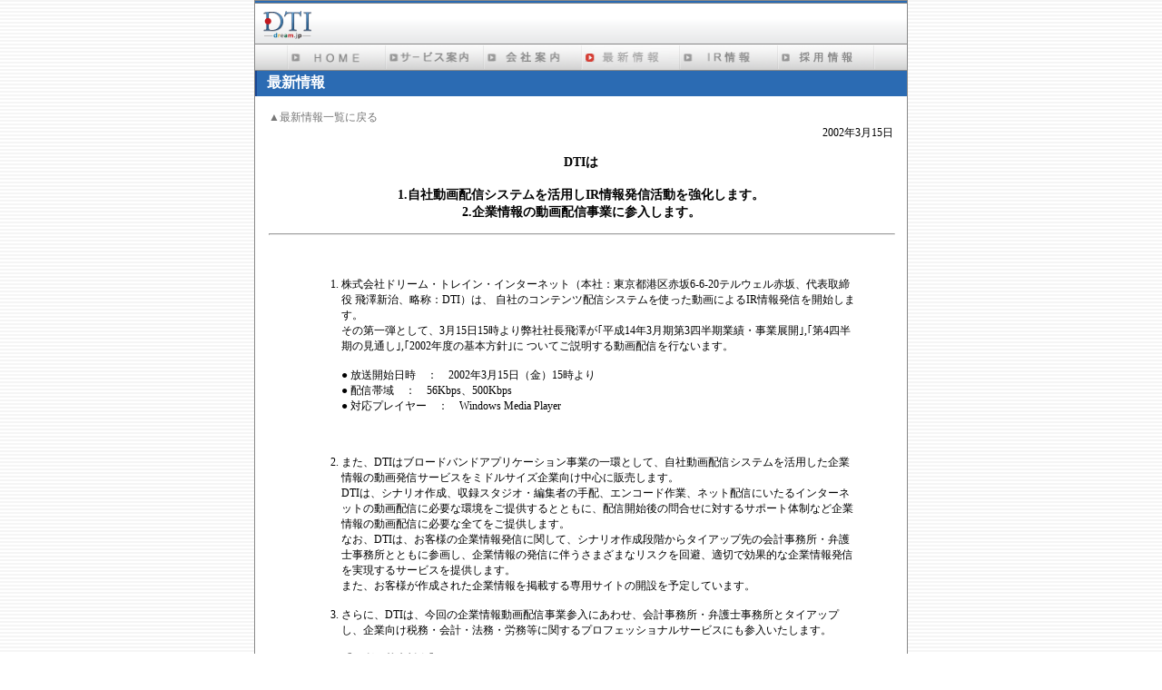

--- FILE ---
content_type: text/html
request_url: https://www.dti.co.jp/release/bcir.html
body_size: 9338
content:
<!DOCTYPE HTML PUBLIC "-//W3C//DTD HTML 4.01 Transitional//EN"> 
<html lang="ja">
<head>
<meta http-equiv="content-type" content="text/html; charset=euc-jp">
<meta http-equiv="content-script-type" content="text/javascript">
<meta http-equiv="content-style-type" content="text/css">
<meta name="keywords" content="dti,DTI,ISP,ADSL,FTTH,airH,サポート,評判,vpn,ホスティング,専用線,レンタルサーバ,プロバイダ,ブロードバンド,TEPCOひかり">
<meta name="description" content="サポートに定評いただいているプロバイダー、DTIのサービス一覧です。ADSL、FTTH、モバイル、webメール、メール転送、電話代込み接続サービスなど。">
<link rel="stylesheet" href="../dti.css">

<title>DTIは
1.自社動画配信システムを活用しIR情報発信活動を強化します。
2.企業情報の動画配信事業に参入します。</title>
</head>

<body background="image/bg.gif" text="#000000" vlink="#2266aa" link="#2b6bb3" alink="#2b6bb3" leftmargin="0" topmargin="0" marginwidth="0" bgcolor="#ffffff">
<!--analyticstracking-->
<script>
(function(i,s,o,g,r,a,m){i['GoogleAnalyticsObject']=r;i[r]=i[r]||function(){
(i[r].q=i[r].q||[]).push(arguments)},i[r].l=1*new Date();a=s.createElement(o),
m=s.getElementsByTagName(o)[0];a.async=1;a.src=g;m.parentNode.insertBefore(a,m)
})(window,document,'script','//www.google-analytics.com/analytics.js','ga');
ga('create', 'UA-63498625-1', 'auto', {'name': 'new','allowLinker': true});
ga('new.require', 'displayfeatures');
ga('new.require', 'linkid', 'linkid.js');
ga('new.require', 'linker');
ga('new.linker:autoLink', ['dream.jp','dti.ne.jp','dti.co.jp']);
ga('new.send','pageview');
//旧
ga('create', 'UA-9867347-1', 'auto', {'name': 'old'});
ga('old.send', 'pageview');
</script>
<!-- /analyticstracking-->



<div align="center">


<!-- outer/start-->
<table border="0" width="720" cellspacing="0" cellpadding="0">
<tr>
<td bgcolor="#888888">
<table border="0" width="100%" cellspacing="1" cellpadding="0">
<tr>
<td bgcolor="#ffffff" height="2" width="718"><img src="../image/spacer_blue.gif" alt="" border="0"  height="2" width="718"></td>
</tr>
<tr>
<td background="../image/bg_top.gif" width="718" height="44">

<!-- logo/start-->
<table border="0" width="100%" cellspacing="0" cellpadding="0">
<tr>
<td  width="73"><a href=../index.html><img src="../image/logo_dti.gif" alt="" border="0" width="73" height="44"></a></td>
<td><a href="../outline/dti.html"><img src="../image/bound_dti.gif" alt="" border="0"></a></td>
</tr>
</table>
<!-- logo/end-->
</td>
</tr>

<tr>
<td background="../image/navi_big_bg.gif" width="718" height="28">

<!--buton_navi/start-->
<table border="0" cellspacing="0" cellpadding="0" align="center">
<tr>
<td><a href="../index.html"><img src="../image/buton_navi_home.gif" border="0" width="108" height="28" alt="ホーム"></a></td>
<td><a href="http://dream.jp/" target="_blank"><img src="../image/buton_navi_service.gif"  border="0" width="108" height="28" alt="サービス案内"></a></td>
<td><a href="../outline/index.html"><img src="../image/buton_navi_corp.gif"  border="0" width="108" height="28" alt="会社案内"></a></td>
<td><a href="../release/index.html"><img src="../image/buton_navi_press_on.gif"  border="0" width="108" height="28" alt="プレスリリース"></a></td>
<td><a href="../ir/irnews.html"><img src="../image/buton_navi_ir.gif"  border="0" width="108" height="28" alt="IR情報"></a></td>
<td><a href="../recruit/index.html"><img src="../image/buton_navi_recruit.gif"  border="0" width="108" height="28" alt="採用情報"></a></td>
</tr>
</table>

<!--buton_navi/end-->

</td>
</tr>
<tr>
<td>


<!--small_navi/start-->
<table border="0" width="100%" height="28" cellspacing="0" cellpadding="0" bgcolor="#2b6bb3" align="center" valign="top">
<tr>
<td widht="2"><img src="../image/dti_navi_bar.gif" border="0" alt="" width="2" height="28"></td>
<td>&nbsp;&nbsp;<font size="3" color="#ffffff" width="234" ><strong>最新情報</strong></font></td>
<td width="432">&nbsp;</td>
</tr>
</table>
<!--small_navi/end-->

<!--body_table/start-->
<table width="100%" cellpadding="15" cellspacing="0" border="0" bgcolor="#ffffff" align="center">
<tr>
<td>
<!--****************** body contents/start ******************-->
<div align="left"><a href="index.html">▲最新情報一覧に戻る</a></div>
<DIV align="right">
2002年3月15日
</DIV>
<!--↓タイトル↓ -->
<H3 ALIGN="CENTER">
DTIは<BR><BR>
1.自社動画配信システムを活用しIR情報発信活動を強化します。<BR>
2.企業情報の動画配信事業に参入します。<BR>
</H3>
<HR WIDTH=100%">
<!--↓リリース文↓ -->
<div align="center">
<table CELLPADDING="40" CELLSPACING="0" BORDER="0"> 
<tr>
<td>
<ol>
<li>
株式会社ドリーム・トレイン・インターネット（本社：東京都港区赤坂6-6-20テルウェル赤坂、代表取締役 飛澤新治、略称：DTI）は、
自社のコンテンツ配信システムを使った動画によるIR情報発信を開始します。<BR>
その第一弾として、3月15日15時より弊社社長飛澤が｢平成14年3月期第3四半期業績・事業展開｣,｢第4四半期の見通し｣,｢2002年度の基本方針｣に
ついてご説明する動画配信を行ないます。<BR><BR>
● 放送開始日時　：　2002年3月15日（金）15時より<BR>
● 配信帯域　：　56Kbps、500Kbps<BR>
● 対応プレイヤー　：　Windows Media Player<BR>
<BR><BR><BR>
<li>
また、DTIはブロードバンドアプリケーション事業の一環として、自社動画配信システムを活用した企業情報の動画発信サービスをミドルサイズ企業向け中心に販売します。<br>
DTIは、シナリオ作成、収録スタジオ・編集者の手配、エンコード作業、ネット配信にいたるインターネットの動画配信に必要な環境をご提供するとともに、配信開始後の問合せに対するサポート体制など企業情報の動画配信に必要な全てをご提供します。<br>
なお、DTIは、お客様の企業情報発信に関して、シナリオ作成段階からタイアップ先の会計事務所・弁護士事務所とともに参画し、企業情報の発信に伴うさまざまなリスクを回避、適切で効果的な企業情報発信を実現するサービスを提供します。<br>
また、お客様が作成された企業情報を掲載する専用サイトの開設を予定しています。
<br><br>
<li>さらに、DTIは、今回の企業情報動画配信事業参入にあわせ、会計事務所・弁護士事務所とタイアップし、企業向け税務・会計・法務・労務等に関するプロフェッショナルサービスにも参入いたします。
<br><br>
<B>【ご利用基本料金】</B>
<br><br>
1.コンテンツ配信システム<br>
<!--outer table start-->
<TABLE border="0" cellspacing="0" cellpadding="0">
<TR>
<TD bgcolor="#888888">
<!--inner table start-->
<TABLE width="100%" border="0" cellspacing="1" cellpadding="5">
<TR>
<TD bgcolor="#dddddd"><font size="2">利用容量</font></TD>
<TD bgcolor="#dddddd"><font size="2">10MBまで</font></TD>
<TD bgcolor="#dddddd"><font size="2">20MBまで</font></TD>
<TD bgcolor="#dddddd"><font size="2">30MBまで</font></TD>
<TD bgcolor="#dddddd"><font size="2">50MBまで</font></TD>
<TD bgcolor="#dddddd"><font size="2">100MBまで</font></TD>
<TD bgcolor="#dddddd"><font size="2">300MBまで</font></TD>
</TR>
<TR>
<TD bgcolor="#ffffff"><font size="2">月額料金</font></TD>
<TD bgcolor="#ffffff"><font size="2">100,000円</font></TD>
<TD bgcolor="#ffffff"><font size="2">150,000円</font></TD>
<TD bgcolor="#ffffff"><font size="2">200,000円</font></TD>
<TD bgcolor="#ffffff"><font size="2">250,000円</font></TD>
<TD bgcolor="#ffffff"><font size="2">300,000円</font></TD>
<TD bgcolor="#ffffff"><font size="2">400,000円</font></TD>
</TR>
</TABLE>
<!--inner table end-->
</TD>
</TR>
</TABLE>
<!--outer table end-->
<BR><BR>
2.動画映像から配信データへの変換（エンコード）<BR>
　・10分まで１帯域ごと：5,000円（以後 500円/分）<BR><BR>
3.シナリオ作成、コンテンツ制作、サポートサービスは<BR>
　個別にお見積いたします。<BR>
</ol>
<BR><BR>
<BR><BR>
<!--
■ プレスリリース文面URL<br>
http://www.dti.ad.jp/company/release/bcir.html
<br><br>
■報道関係者様からのお問合せ先<br>
株式会社ドリーム・トレイン・インターネット 事業推進本部広報担当 田中<br><br>
TEL：03-3568-3768<br> E‐Mail：<A HREF="mailto:public@dti.ad.jp" class="textlink">public@dti.ad.jp</a>
<br><br>
■TIの企業情報動画配信事業についてのご相談は下記へお願いいたします。<br>
株式会社ドリーム・トレイン・インターネット 法人営業部<br><br>
TEL：03-3505-3647<br> E‐Mail：<A HREF="mailto:corp@dti.ad.jp" class="textlink">corp@dti.ad.jp</a>
<br><br>
-->
</td>
</tr>
</table>
</div>
<!--↓戻り↓ -->
<HR WIDTH=100%">
<div align="right"><a href="index.html">▲プレスリリース一覧に戻る</a></div>
<!--****************** body contents/end ******************-->
</td>
</tr>
</table>
<!--body_table/end-->

<!--regist/start-->
<table border="0" width="100%" cellspacing="5" cellpadding="0" bgcolor="#ffffff" align="center">
<tr >
<td align="center" colspan="3"><img src="../image/spacer_bottom.gif" border="0" alt=""></td>
</tr>
<tr>
<td class="copyright" width="350" align="center"><a href="../index.html"><small>&copy; 1995-<script type="text/javascript">myDate = new Date() ;myYear = myDate.getFullYear ();document.write(myYear);</script> DREAM TRAIN INTERNET INC. All Rights Reserved.</small></a></td>
<td width="18" align="center"><img src="../image/bottom_harf.gif" alt="" border="0"></td>
<td width="350" align="right"></td>
</tr>
</table>
<!--regist/end-->

</td>
</tr>
<tr>
<td bgcolor="#ffffff" height="2" width="718"><img src="../image/spacer_blue.gif" alt="" border="0"  height="2" width="718"></td>
</tr>
</table>
</td>
</tr>
</table>
<!-- outer/end-->

<!--bottom shadow/start-->
<table border="0" width="718" cellspacing="0" cellpadding="0" bgcolor="#ffffff" align="center">
<tr><td align="center"><img src="../image/bottom_shadow.gif" alt="" border="0"  height="1" width="718"></td></tr></table>
<!--bottom shadow/end-->

<br>
</div>



</body>
</html>


--- FILE ---
content_type: text/css
request_url: https://www.dti.co.jp/dti.css
body_size: 7091
content:


TD { FONT-SIZE: 12px; COLOR:#000000; }
select { FONT-SIZE: 12px; COLOR:#000000 }
input { FONT-SIZE: 12px; COLOR:#000000 }
.textlink { text-decoration:none; FONT-SIZE: 12px; }
.text9 { FONT-SIZE: 10px; COLOR:#000000 }
.text10 { FONT-SIZE: 11px; COLOR:#222222 }

a {color:#2661a3; text-decoration:none; }
a:hover {color:#2e71bf; text-decoration:underline; }


.dirlink_w { text-decoration:none; FONT-SIZE: 12px; COLOR:#ffffff; }
.dirlink_r { text-decoration:none; FONT-SIZE: 12px; COLOR:#ffdddd; }
.dirlink_bu { text-decoration:none; FONT-SIZE: 12px; COLOR:#2266aa; }
.dirlink_b { text-decoration:none; FONT-SIZE: 12px; COLOR:#000000; }
.h1 { text-decoration:none; FONT-SIZE: 12px; COLOR:#000000; }

TD.sign_b {background-color:#eeeeee; text-align:center;}
TD.cp_b {background-color:#eeeeee; text-align:center;}
TD.anno_b {background-color:#eeeeee; text-align:center;}
TD.ap_b {background-color:#eeeeee; text-align:center;}
TD.serv_b {background-color:#eeeeee; text-align:center;}
TD.supp_b {background-color:#eeeeee; text-align:center;}
TD.club_b {background-color:#eeeeee; text-align:center;}
TD.corp_b {background-color:#eeeeee; text-align:center;}
TD.comp_b {background-color:#eeeeee; text-align:center;}
TD.othe_b {background-color:#eeeeee; text-align:center;}

TD.bodyline {background-color:#2266aa;}

select.categorynavi {background-color:#ffff99; color:000000; font-family:monospace; FONT-SIZE:12px; }
select.categorybox {background-color:#f5f5ee;  border-style:none; FONT-SIZE:11px; font-family:monospace;}


#safety{
	width:650px;
	margin:0 auto;
}

#safety p{
	margin-bottom:15px;
}

#safety_left{
	float:left;
	width:550px;
}

#safety_right{
	float:right;
	width:62px;
	font-size:9px;
	line-height:110%;
	text-align:center;
}

#safety_right img{
	margin-bottom:5px;
}

#safety span{
	margin-bottom:10px;
	color:#006;
	font-weight:bold;
	font-size:13px;
}


.clear {
	height:0px;
	line-height:0;
	font-size:0;
	display:block;
	clear:both;
	visibility:hidden;
}

#top_right{
	width:140px;
	text-align:center;
	font-size:10px;
}

#top_right img{
	margin-top:5px;
	border:0;
}

/**top_press********/
#top_press{
	width:490px;
}

#top_press ul{
	margin:0;
	padding:0;
	list-style:none;
}

#top_press li{
	padding:5px;
	border-bottom:#CCCCCC 1px dotted;
}

/**trading********/
#trading{
	width:700px;
	margin:0 auto;
	background:#FFF;
}

#trading table{
	width:650px;
	border:#666 1px solid;
	border-collapse:collapse;
	font-size:12px;
	margin-left:25px;
}

#trading table caption{
	text-align:left;
	font-weight:bold;
	font-size:14px;
}

#trading table th{
	width:25%;
	border:#666 1px solid;
	padding:5px;
	background:#ccc;
	text-align:center;
}

#trading table td{
	padding:5px;
	border:#666 1px solid;
	background:#fff;
	text-align:left;
}
#trading table td.phoneheader{
	background:#ccc;
	text-align:center;
}
#trading table td.phonenumber{
	padding-top: 10px;
	padding-bottom: 10px;
	text-align:center;
}


#top_table{
	width:650px;
	height:250px;
	background:url(image/top_back.gif) left top no-repeat;
	margin:20px 0 20px 0;
	border:0;
}
#top_table td{
	text-align:center;
}
#top_table td .top_service_bn{
	margin:25px 0 0 0;
}
#top_table td .top_service_bn_dti{
	margin:25px 20px 0 0;
}
#top_table image{
	margin:0;
	padding:0;
}

#top_press_table{
	width:500px;
	border:0;
	border-collapse:collapse;
}
.indent{
padding: 0 0 1em 2.8em;
margin: 0;
}
.indent2{
padding: 0 0 1em 2.8em;
margin: 0;
text-indent: -2.8em;
}

/*菴処�.17/11/22*/
.copyright a:link, .copyright a:hover, .copyright a:visited, .copyright a:active {
	color: #777;
	text-decoration: none;
}

/*.19/03/08*/
ul.indent3 {
    list-style: none;
    margin: 2px 0 0;
    padding: 0;
}
ul.indent3 li:nth-of-type(n+2) {
    padding-left: 1em;
}
.w05per { width: 5%;}
.w70per { width: 70%;}
.w25per { width: 25%;}
table.table-border {
    border-collapse: collapse;
    font-size: 12px;
}
table.table-border th {
    font-weight: normal;
}
table.table-border thead th {
    text-align: left;
    background-color: #ECECEC;
}
table.table-border th, table.table-border td {
    padding: 2px 6px;
    border: solid 1px #ccc;
}

.ir_title{
font-size: 16px;
color: #2b6bb3;
border-bottom: solid 1px #2b6bb3;
}

/*release_top*/
#release_top{
	width: 550px;
	margin: 0 auto;
	font-size: 12px;
	padding: 20px 0 0 0;
}

#release_top a,a:link{
	color: #777777;
	text-decoration: none;
}
#release_top a:hover,a:active{
	color: #777777;
	text-decoration: underline;
}

#release_top table{
	width: 550px;
	margin: 15px 0 20px 0;
	border-collapse: collapse;
    font-size: 12px;
	border: none;
}
#release_top table th{
	text-align: left;
	font-weight: bold;
	font-size: 12px;
	width: 110px;
	vertical-align: top;
	padding: 5px 0 5px 15px;
}
#release_top table td{
	text-align: left;
	vertical-align: top;
	padding: 5px 15px 5px 0;
}

/* 20191219 TONE菴遵�� */

.work-flm {
	border: 1px solid #969494;
	border-top: 3px solid #146db4;
	padding: 10px 20px 0px;
	width: 610px;
	margin-top: 30px;
}

.work-list {
	list-style: none;
	padding-left: 0;
}

.work-list li:first-child {
	border-bottom:1px solid #ccc;
	padding-bottom: 20px;
}

.work-list li dl {
	display: flex;
	align-items: center;
}

.work-list li dl:last-child {
	margin-bottom: 0;
	margin-top: 10px;
}

.work-list li dt {
	font-size: 16px;
	font-weight: bold;
}

.work-list li dl dd.work-int {
	margin-left: 70px;
}

.work-list li dl dd.work-int2 {
	margin-left: 25px;
}

.work-list li dl dd.work-mvno {
	margin-left: 10px;
}

.work-list li dl dd span {
	display: block;
}

.work-list li dl dd .logo-dti img {
	width: 90px;
	height: auto;
}

.work-list li dl dd .logo-tone {
	padding-top: 3px;
}

.work-list li dl dd .logo-tone img {
	width: 120px;
	height: auto;
}

.work-txt {
	background: #bbbbbb;
	padding: 3px 10px;
	color: #fff;
	width: 200px;
	margin-bottom: 10px;
}

.work-man {
	display: flex;
	justify-content: space-around;
	list-style: none;
	padding-left: 17px;
}

.work-list li dl p {
	background: #bbbbbb;
	padding: 3px 10px;
	color: #fff;
	width: 430px;
	box-sizing: content-box;
	margin-bottom: 10px;
	margin-left: 16px;
}

.logo-broad,.logo-cilas {
	border-bottom:none !important;
	padding-bottom: 0 !important;
}

.side-logo td {
	padding-bottom: 10px;
}

.side-logo-tone {
	margin-left: 20px;
}

.side-logo-tone span {
	text-align: left;
}

.side-logo-tone img{
	width: 110px;
	height: auto;
	padding-top: 4px;
}

/* policy */
.policy_innnar_table{
		width: 100%;
		margin-bottom: 8px;
		background-color: transparent;
		border-collapse: collapse;
		border-spacing: 0;
}
.policy_innnar_table th {
    background: #e7e7e7;
	font-size: 12px;
}
.policy_innnar_table th, .policy_innnar_table td {
	font-size: 12px;
    padding: 0px 5px;
    border: 1px solid #333;
}

.contact-box {
    border: 1px solid #333;
    padding: 0px;
	background: #f8f8f8;;
}
.contact-box-title {
	background: #d3d3d3;
	text-align: center;
	margin: 0;
}
.contact-box  p.contact-box-title{
	padding: 10px;
}
.contact-box ul {
    padding-bottom: 20px;
	padding: 0 20px;
}
.contact-box ul li {
	list-style: none;
}
.contact-box p {
	padding: 0 20px;
    line-height: 1.5em;
}